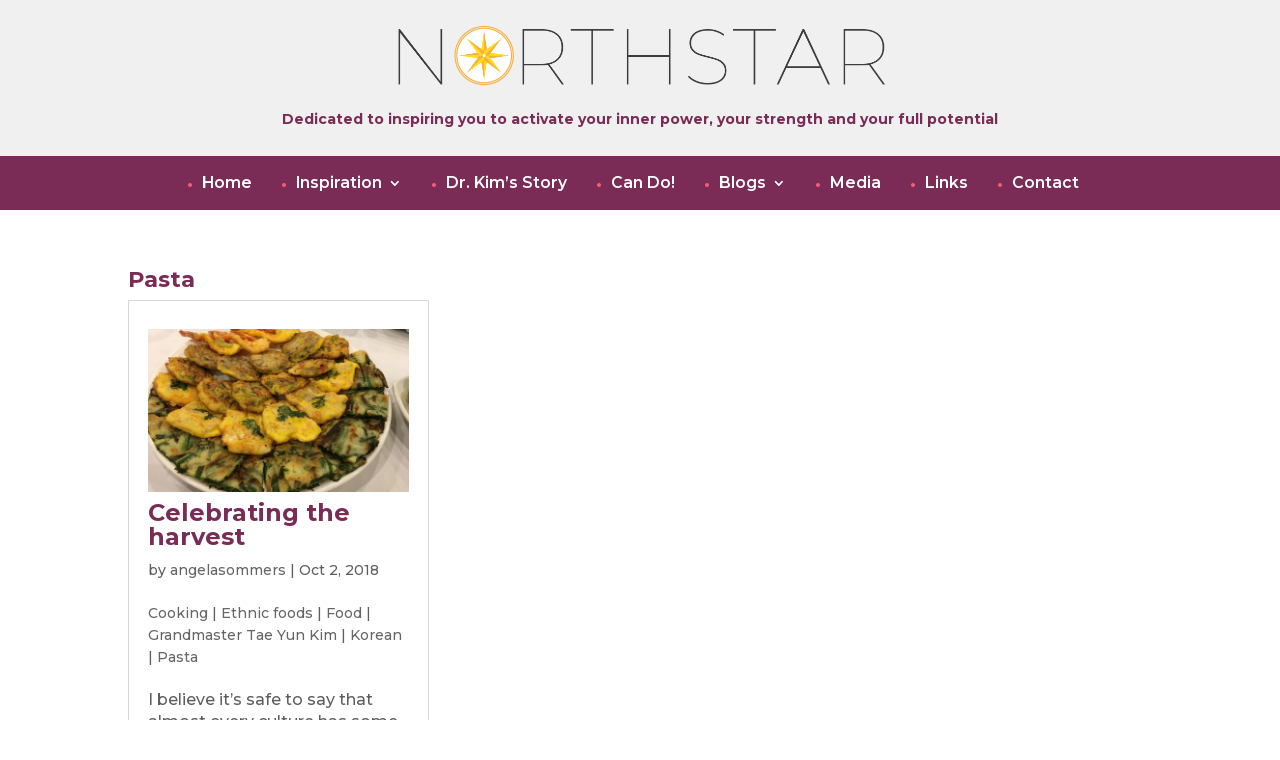

--- FILE ---
content_type: text/html; charset=UTF-8
request_url: https://gonorthstar.com/healthy_foods_category/pasta/
body_size: 11060
content:
<!DOCTYPE html>
<!--[if IE 6]>
<html id="ie6" lang="en-US">
<![endif]-->
<!--[if IE 7]>
<html id="ie7" lang="en-US">
<![endif]-->
<!--[if IE 8]>
<html id="ie8" lang="en-US">
<![endif]-->
<!--[if !(IE 6) | !(IE 7) | !(IE 8)  ]><!-->
<html lang="en-US">
<!--<![endif]-->
<head>
	<meta charset="UTF-8" />
			
	<meta http-equiv="X-UA-Compatible" content="IE=edge">
	<link rel="pingback" href="https://gonorthstar.com/xmlrpc.php" />

		<!--[if lt IE 9]>
	<script src="https://gonorthstar.com/wp-content/themes/Divi/js/html5.js" type="text/javascript"></script>
	<![endif]-->

	<script type="text/javascript">
		document.documentElement.className = 'js';
	</script>

	<script>var et_site_url='https://gonorthstar.com';var et_post_id='0';function et_core_page_resource_fallback(a,b){"undefined"===typeof b&&(b=a.sheet.cssRules&&0===a.sheet.cssRules.length);b&&(a.onerror=null,a.onload=null,a.href?a.href=et_site_url+"/?et_core_page_resource="+a.id+et_post_id:a.src&&(a.src=et_site_url+"/?et_core_page_resource="+a.id+et_post_id))}
</script><meta name='robots' content='index, follow, max-image-preview:large, max-snippet:-1, max-video-preview:-1' />
	<style>img:is([sizes="auto" i], [sizes^="auto," i]) { contain-intrinsic-size: 3000px 1500px }</style>
	
            <script data-no-defer="1" data-ezscrex="false" data-cfasync="false" data-pagespeed-no-defer data-cookieconsent="ignore">
                var ctPublicFunctions = {"_ajax_nonce":"7b3c37fa6e","_rest_nonce":"70069eafcc","_ajax_url":"\/wp-admin\/admin-ajax.php","_rest_url":"https:\/\/gonorthstar.com\/wp-json\/","data__cookies_type":"native","data__ajax_type":"admin_ajax","data__bot_detector_enabled":0,"data__frontend_data_log_enabled":1,"cookiePrefix":"","wprocket_detected":true,"host_url":"gonorthstar.com","text__ee_click_to_select":"Click to select the whole data","text__ee_original_email":"The complete one is","text__ee_got_it":"Got it","text__ee_blocked":"Blocked","text__ee_cannot_connect":"Cannot connect","text__ee_cannot_decode":"Can not decode email. Unknown reason","text__ee_email_decoder":"CleanTalk email decoder","text__ee_wait_for_decoding":"The magic is on the way!","text__ee_decoding_process":"Please wait a few seconds while we decode the contact data."}
            </script>
        
            <script data-no-defer="1" data-ezscrex="false" data-cfasync="false" data-pagespeed-no-defer data-cookieconsent="ignore">
                var ctPublic = {"_ajax_nonce":"7b3c37fa6e","settings__forms__check_internal":"0","settings__forms__check_external":"0","settings__forms__force_protection":0,"settings__forms__search_test":1,"settings__data__bot_detector_enabled":0,"settings__sfw__anti_crawler":0,"blog_home":"https:\/\/gonorthstar.com\/","pixel__setting":"0","pixel__enabled":false,"pixel__url":null,"data__email_check_before_post":1,"data__email_check_exist_post":0,"data__cookies_type":"native","data__key_is_ok":false,"data__visible_fields_required":true,"wl_brandname":"Anti-Spam by CleanTalk","wl_brandname_short":"CleanTalk","ct_checkjs_key":"d9d5707135ad76d89915661556101b362e0bc9c3e4b7a9cd23448c8566ca9218","emailEncoderPassKey":"aa49e5e5f9ffdd4f61e54267e9efd1f6","bot_detector_forms_excluded":"W10=","advancedCacheExists":true,"varnishCacheExists":false,"wc_ajax_add_to_cart":false}
            </script>
        
	<!-- This site is optimized with the Yoast SEO plugin v26.4 - https://yoast.com/wordpress/plugins/seo/ -->
	<title>Pasta Archives - GoNorthStar.com</title>
	<link rel="canonical" href="https://gonorthstar.com/healthy_foods_category/pasta/" />
	<meta property="og:locale" content="en_US" />
	<meta property="og:type" content="article" />
	<meta property="og:title" content="Pasta Archives - GoNorthStar.com" />
	<meta property="og:url" content="https://gonorthstar.com/healthy_foods_category/pasta/" />
	<meta property="og:site_name" content="GoNorthStar.com" />
	<meta name="twitter:card" content="summary_large_image" />
	<script type="application/ld+json" class="yoast-schema-graph">{"@context":"https://schema.org","@graph":[{"@type":"CollectionPage","@id":"https://gonorthstar.com/healthy_foods_category/pasta/","url":"https://gonorthstar.com/healthy_foods_category/pasta/","name":"Pasta Archives - GoNorthStar.com","isPartOf":{"@id":"https://gonorthstar.com/#website"},"primaryImageOfPage":{"@id":"https://gonorthstar.com/healthy_foods_category/pasta/#primaryimage"},"image":{"@id":"https://gonorthstar.com/healthy_foods_category/pasta/#primaryimage"},"thumbnailUrl":"https://gonorthstar.com/wp-content/uploads/2018/10/IMG_5624-chuseok-small.jpg","breadcrumb":{"@id":"https://gonorthstar.com/healthy_foods_category/pasta/#breadcrumb"},"inLanguage":"en-US"},{"@type":"ImageObject","inLanguage":"en-US","@id":"https://gonorthstar.com/healthy_foods_category/pasta/#primaryimage","url":"https://gonorthstar.com/wp-content/uploads/2018/10/IMG_5624-chuseok-small.jpg","contentUrl":"https://gonorthstar.com/wp-content/uploads/2018/10/IMG_5624-chuseok-small.jpg","width":1632,"height":1224},{"@type":"BreadcrumbList","@id":"https://gonorthstar.com/healthy_foods_category/pasta/#breadcrumb","itemListElement":[{"@type":"ListItem","position":1,"name":"Home","item":"https://gonorthstar.com/"},{"@type":"ListItem","position":2,"name":"Pasta"}]},{"@type":"WebSite","@id":"https://gonorthstar.com/#website","url":"https://gonorthstar.com/","name":"GoNorthStar.com","description":"Dedicated to inspiring you to activate your inner power, your strength and your full potential","potentialAction":[{"@type":"SearchAction","target":{"@type":"EntryPoint","urlTemplate":"https://gonorthstar.com/?s={search_term_string}"},"query-input":{"@type":"PropertyValueSpecification","valueRequired":true,"valueName":"search_term_string"}}],"inLanguage":"en-US"}]}</script>
	<!-- / Yoast SEO plugin. -->


<link rel='dns-prefetch' href='//widgetlogic.org' />
<link rel='dns-prefetch' href='//fonts.googleapis.com' />
<link rel="alternate" type="application/rss+xml" title="GoNorthStar.com &raquo; Feed" href="https://gonorthstar.com/feed/" />
<link rel="alternate" type="application/rss+xml" title="GoNorthStar.com &raquo; Comments Feed" href="https://gonorthstar.com/comments/feed/" />
<link rel="alternate" type="application/rss+xml" title="GoNorthStar.com &raquo; Pasta Healthy Food Category Feed" href="https://gonorthstar.com/healthy_foods_category/pasta/feed/" />
<meta content="GoNorthStar Divi Child v.1.0" name="generator"/><style id='wp-emoji-styles-inline-css' type='text/css'>

	img.wp-smiley, img.emoji {
		display: inline !important;
		border: none !important;
		box-shadow: none !important;
		height: 1em !important;
		width: 1em !important;
		margin: 0 0.07em !important;
		vertical-align: -0.1em !important;
		background: none !important;
		padding: 0 !important;
	}
</style>
<link rel='stylesheet' id='wp-block-library-css' href='https://gonorthstar.com/wp-includes/css/dist/block-library/style.min.css?ver=6.8.3' type='text/css' media='all' />
<style id='classic-theme-styles-inline-css' type='text/css'>
/*! This file is auto-generated */
.wp-block-button__link{color:#fff;background-color:#32373c;border-radius:9999px;box-shadow:none;text-decoration:none;padding:calc(.667em + 2px) calc(1.333em + 2px);font-size:1.125em}.wp-block-file__button{background:#32373c;color:#fff;text-decoration:none}
</style>
<link rel='stylesheet' id='block-widget-css' href='https://gonorthstar.com/wp-content/plugins/widget-logic/block_widget/css/widget.css?ver=1764622787' type='text/css' media='all' />
<style id='global-styles-inline-css' type='text/css'>
:root{--wp--preset--aspect-ratio--square: 1;--wp--preset--aspect-ratio--4-3: 4/3;--wp--preset--aspect-ratio--3-4: 3/4;--wp--preset--aspect-ratio--3-2: 3/2;--wp--preset--aspect-ratio--2-3: 2/3;--wp--preset--aspect-ratio--16-9: 16/9;--wp--preset--aspect-ratio--9-16: 9/16;--wp--preset--color--black: #000000;--wp--preset--color--cyan-bluish-gray: #abb8c3;--wp--preset--color--white: #ffffff;--wp--preset--color--pale-pink: #f78da7;--wp--preset--color--vivid-red: #cf2e2e;--wp--preset--color--luminous-vivid-orange: #ff6900;--wp--preset--color--luminous-vivid-amber: #fcb900;--wp--preset--color--light-green-cyan: #7bdcb5;--wp--preset--color--vivid-green-cyan: #00d084;--wp--preset--color--pale-cyan-blue: #8ed1fc;--wp--preset--color--vivid-cyan-blue: #0693e3;--wp--preset--color--vivid-purple: #9b51e0;--wp--preset--gradient--vivid-cyan-blue-to-vivid-purple: linear-gradient(135deg,rgba(6,147,227,1) 0%,rgb(155,81,224) 100%);--wp--preset--gradient--light-green-cyan-to-vivid-green-cyan: linear-gradient(135deg,rgb(122,220,180) 0%,rgb(0,208,130) 100%);--wp--preset--gradient--luminous-vivid-amber-to-luminous-vivid-orange: linear-gradient(135deg,rgba(252,185,0,1) 0%,rgba(255,105,0,1) 100%);--wp--preset--gradient--luminous-vivid-orange-to-vivid-red: linear-gradient(135deg,rgba(255,105,0,1) 0%,rgb(207,46,46) 100%);--wp--preset--gradient--very-light-gray-to-cyan-bluish-gray: linear-gradient(135deg,rgb(238,238,238) 0%,rgb(169,184,195) 100%);--wp--preset--gradient--cool-to-warm-spectrum: linear-gradient(135deg,rgb(74,234,220) 0%,rgb(151,120,209) 20%,rgb(207,42,186) 40%,rgb(238,44,130) 60%,rgb(251,105,98) 80%,rgb(254,248,76) 100%);--wp--preset--gradient--blush-light-purple: linear-gradient(135deg,rgb(255,206,236) 0%,rgb(152,150,240) 100%);--wp--preset--gradient--blush-bordeaux: linear-gradient(135deg,rgb(254,205,165) 0%,rgb(254,45,45) 50%,rgb(107,0,62) 100%);--wp--preset--gradient--luminous-dusk: linear-gradient(135deg,rgb(255,203,112) 0%,rgb(199,81,192) 50%,rgb(65,88,208) 100%);--wp--preset--gradient--pale-ocean: linear-gradient(135deg,rgb(255,245,203) 0%,rgb(182,227,212) 50%,rgb(51,167,181) 100%);--wp--preset--gradient--electric-grass: linear-gradient(135deg,rgb(202,248,128) 0%,rgb(113,206,126) 100%);--wp--preset--gradient--midnight: linear-gradient(135deg,rgb(2,3,129) 0%,rgb(40,116,252) 100%);--wp--preset--font-size--small: 13px;--wp--preset--font-size--medium: 20px;--wp--preset--font-size--large: 36px;--wp--preset--font-size--x-large: 42px;--wp--preset--spacing--20: 0.44rem;--wp--preset--spacing--30: 0.67rem;--wp--preset--spacing--40: 1rem;--wp--preset--spacing--50: 1.5rem;--wp--preset--spacing--60: 2.25rem;--wp--preset--spacing--70: 3.38rem;--wp--preset--spacing--80: 5.06rem;--wp--preset--shadow--natural: 6px 6px 9px rgba(0, 0, 0, 0.2);--wp--preset--shadow--deep: 12px 12px 50px rgba(0, 0, 0, 0.4);--wp--preset--shadow--sharp: 6px 6px 0px rgba(0, 0, 0, 0.2);--wp--preset--shadow--outlined: 6px 6px 0px -3px rgba(255, 255, 255, 1), 6px 6px rgba(0, 0, 0, 1);--wp--preset--shadow--crisp: 6px 6px 0px rgba(0, 0, 0, 1);}:where(.is-layout-flex){gap: 0.5em;}:where(.is-layout-grid){gap: 0.5em;}body .is-layout-flex{display: flex;}.is-layout-flex{flex-wrap: wrap;align-items: center;}.is-layout-flex > :is(*, div){margin: 0;}body .is-layout-grid{display: grid;}.is-layout-grid > :is(*, div){margin: 0;}:where(.wp-block-columns.is-layout-flex){gap: 2em;}:where(.wp-block-columns.is-layout-grid){gap: 2em;}:where(.wp-block-post-template.is-layout-flex){gap: 1.25em;}:where(.wp-block-post-template.is-layout-grid){gap: 1.25em;}.has-black-color{color: var(--wp--preset--color--black) !important;}.has-cyan-bluish-gray-color{color: var(--wp--preset--color--cyan-bluish-gray) !important;}.has-white-color{color: var(--wp--preset--color--white) !important;}.has-pale-pink-color{color: var(--wp--preset--color--pale-pink) !important;}.has-vivid-red-color{color: var(--wp--preset--color--vivid-red) !important;}.has-luminous-vivid-orange-color{color: var(--wp--preset--color--luminous-vivid-orange) !important;}.has-luminous-vivid-amber-color{color: var(--wp--preset--color--luminous-vivid-amber) !important;}.has-light-green-cyan-color{color: var(--wp--preset--color--light-green-cyan) !important;}.has-vivid-green-cyan-color{color: var(--wp--preset--color--vivid-green-cyan) !important;}.has-pale-cyan-blue-color{color: var(--wp--preset--color--pale-cyan-blue) !important;}.has-vivid-cyan-blue-color{color: var(--wp--preset--color--vivid-cyan-blue) !important;}.has-vivid-purple-color{color: var(--wp--preset--color--vivid-purple) !important;}.has-black-background-color{background-color: var(--wp--preset--color--black) !important;}.has-cyan-bluish-gray-background-color{background-color: var(--wp--preset--color--cyan-bluish-gray) !important;}.has-white-background-color{background-color: var(--wp--preset--color--white) !important;}.has-pale-pink-background-color{background-color: var(--wp--preset--color--pale-pink) !important;}.has-vivid-red-background-color{background-color: var(--wp--preset--color--vivid-red) !important;}.has-luminous-vivid-orange-background-color{background-color: var(--wp--preset--color--luminous-vivid-orange) !important;}.has-luminous-vivid-amber-background-color{background-color: var(--wp--preset--color--luminous-vivid-amber) !important;}.has-light-green-cyan-background-color{background-color: var(--wp--preset--color--light-green-cyan) !important;}.has-vivid-green-cyan-background-color{background-color: var(--wp--preset--color--vivid-green-cyan) !important;}.has-pale-cyan-blue-background-color{background-color: var(--wp--preset--color--pale-cyan-blue) !important;}.has-vivid-cyan-blue-background-color{background-color: var(--wp--preset--color--vivid-cyan-blue) !important;}.has-vivid-purple-background-color{background-color: var(--wp--preset--color--vivid-purple) !important;}.has-black-border-color{border-color: var(--wp--preset--color--black) !important;}.has-cyan-bluish-gray-border-color{border-color: var(--wp--preset--color--cyan-bluish-gray) !important;}.has-white-border-color{border-color: var(--wp--preset--color--white) !important;}.has-pale-pink-border-color{border-color: var(--wp--preset--color--pale-pink) !important;}.has-vivid-red-border-color{border-color: var(--wp--preset--color--vivid-red) !important;}.has-luminous-vivid-orange-border-color{border-color: var(--wp--preset--color--luminous-vivid-orange) !important;}.has-luminous-vivid-amber-border-color{border-color: var(--wp--preset--color--luminous-vivid-amber) !important;}.has-light-green-cyan-border-color{border-color: var(--wp--preset--color--light-green-cyan) !important;}.has-vivid-green-cyan-border-color{border-color: var(--wp--preset--color--vivid-green-cyan) !important;}.has-pale-cyan-blue-border-color{border-color: var(--wp--preset--color--pale-cyan-blue) !important;}.has-vivid-cyan-blue-border-color{border-color: var(--wp--preset--color--vivid-cyan-blue) !important;}.has-vivid-purple-border-color{border-color: var(--wp--preset--color--vivid-purple) !important;}.has-vivid-cyan-blue-to-vivid-purple-gradient-background{background: var(--wp--preset--gradient--vivid-cyan-blue-to-vivid-purple) !important;}.has-light-green-cyan-to-vivid-green-cyan-gradient-background{background: var(--wp--preset--gradient--light-green-cyan-to-vivid-green-cyan) !important;}.has-luminous-vivid-amber-to-luminous-vivid-orange-gradient-background{background: var(--wp--preset--gradient--luminous-vivid-amber-to-luminous-vivid-orange) !important;}.has-luminous-vivid-orange-to-vivid-red-gradient-background{background: var(--wp--preset--gradient--luminous-vivid-orange-to-vivid-red) !important;}.has-very-light-gray-to-cyan-bluish-gray-gradient-background{background: var(--wp--preset--gradient--very-light-gray-to-cyan-bluish-gray) !important;}.has-cool-to-warm-spectrum-gradient-background{background: var(--wp--preset--gradient--cool-to-warm-spectrum) !important;}.has-blush-light-purple-gradient-background{background: var(--wp--preset--gradient--blush-light-purple) !important;}.has-blush-bordeaux-gradient-background{background: var(--wp--preset--gradient--blush-bordeaux) !important;}.has-luminous-dusk-gradient-background{background: var(--wp--preset--gradient--luminous-dusk) !important;}.has-pale-ocean-gradient-background{background: var(--wp--preset--gradient--pale-ocean) !important;}.has-electric-grass-gradient-background{background: var(--wp--preset--gradient--electric-grass) !important;}.has-midnight-gradient-background{background: var(--wp--preset--gradient--midnight) !important;}.has-small-font-size{font-size: var(--wp--preset--font-size--small) !important;}.has-medium-font-size{font-size: var(--wp--preset--font-size--medium) !important;}.has-large-font-size{font-size: var(--wp--preset--font-size--large) !important;}.has-x-large-font-size{font-size: var(--wp--preset--font-size--x-large) !important;}
:where(.wp-block-post-template.is-layout-flex){gap: 1.25em;}:where(.wp-block-post-template.is-layout-grid){gap: 1.25em;}
:where(.wp-block-columns.is-layout-flex){gap: 2em;}:where(.wp-block-columns.is-layout-grid){gap: 2em;}
:root :where(.wp-block-pullquote){font-size: 1.5em;line-height: 1.6;}
</style>
<link rel='stylesheet' id='cleantalk-public-css-css' href='https://gonorthstar.com/wp-content/plugins/cleantalk-spam-protect/css/cleantalk-public.min.css?ver=6.68_1764622789' type='text/css' media='all' />
<link rel='stylesheet' id='cleantalk-email-decoder-css-css' href='https://gonorthstar.com/wp-content/plugins/cleantalk-spam-protect/css/cleantalk-email-decoder.min.css?ver=6.68_1764622789' type='text/css' media='all' />
<link rel='stylesheet' id='divi_bcpt_css-css' href='https://gonorthstar.com/wp-content/plugins/divi-custom-type-blog-grid//style.css?ver=6.8.3' type='text/css' media='all' />
<link rel='stylesheet' id='et_monarch-css-css' href='https://gonorthstar.com/wp-content/plugins/monarch/css/style.css?ver=1.4.12' type='text/css' media='all' />
<link rel='stylesheet' id='et-gf-open-sans-css' href='https://fonts.googleapis.com/css?family=Open+Sans:400,700' type='text/css' media='all' />
<link rel='stylesheet' id='parent-style-css' href='https://gonorthstar.com/wp-content/themes/Divi/style.css?ver=6.8.3' type='text/css' media='all' />
<link rel='stylesheet' id='divi-style-css' href='https://gonorthstar.com/wp-content/themes/GoNorthStar-Divi-Child/style.css?ver=4.0.3' type='text/css' media='all' />
<link rel='stylesheet' id='dashicons-css' href='https://gonorthstar.com/wp-includes/css/dashicons.min.css?ver=6.8.3' type='text/css' media='all' />
<script type="text/javascript" src="https://gonorthstar.com/wp-content/plugins/cleantalk-spam-protect/js/apbct-public-bundle_gathering.min.js?ver=6.68_1764622789" id="apbct-public-bundle_gathering.min-js-js"></script>
<script type="text/javascript" src="https://gonorthstar.com/wp-includes/js/jquery/jquery.min.js?ver=3.7.1" id="jquery-core-js"></script>
<script type="text/javascript" src="https://gonorthstar.com/wp-includes/js/jquery/jquery-migrate.min.js?ver=3.4.1" id="jquery-migrate-js"></script>
<link rel="https://api.w.org/" href="https://gonorthstar.com/wp-json/" /><link rel="EditURI" type="application/rsd+xml" title="RSD" href="https://gonorthstar.com/xmlrpc.php?rsd" />
<meta name="generator" content="WordPress 6.8.3" />
<style type="text/css" id="et-social-custom-css">
				 .et_monarch .widget_monarchwidget .et_social_networks ul li, .et_monarch .widget_monarchwidget.et_social_circle li i { background: #f16072 !important; } 
			</style><meta name="viewport" content="width=device-width, initial-scale=1.0, maximum-scale=1.0, user-scalable=0" /><link rel="shortcut icon" href="/wp-content/uploads/2018/04/favicon-32x32.png" /><script type="application/ld+json">
{
  "@context": "http://schema.org",
  "@type": "Person",
  "name": "Tae Yun Kim",
  "alternateName": "Dr. Tae Yun Kim",
  "jobTitle": "Owner",
  "image": "https://northstartyk.wpengine.com/wp-content/uploads/2012/12/dr.tae-featured.jpg",
  "sameAs": [
    "https://taeyunkim.com/", 
    "https://www.golighthouse.com/en/", 
    "https://www.jsw.com/", 
    "https://tykfoundation.org/", 
    "https://www.facebook.com/DrTaeYunKim.CEO/", 
    "https://twitter.com/tykcando/",
    "https://www.linkedin.com/in/tae-yun-kim/",
    "https://www.youtube.com/drtaeyunkim/", 
    "https://vimeo.com/tykcando/" 
  ],
  "url": "https://northstartyk.wpengine.com/"
}
</script>
<link rel="stylesheet" id="et-divi-customizer-global-cached-inline-styles" href="https://gonorthstar.com/wp-content/cache/et/global/et-divi-customizer-global-17673838600062.min.css" onerror="et_core_page_resource_fallback(this, true)" onload="et_core_page_resource_fallback(this)" /><meta name="generator" content="WP Rocket 3.20.1.2" data-wpr-features="wpr_desktop" /></head>
<body class="archive tax-healthy_foods_category term-pasta term-927 wp-theme-Divi wp-child-theme-GoNorthStar-Divi-Child et_bloom et_monarch et_pb_button_helper_class et_non_fixed_nav et_show_nav et_primary_nav_dropdown_animation_fade et_secondary_nav_dropdown_animation_fade et_header_style_left et_pb_footer_columns3 et_cover_background et_pb_gutter osx et_pb_gutters3 et_smooth_scroll et_right_sidebar et_divi_theme et-db et_minified_js et_minified_css">
	<div data-rocket-location-hash="775329b08c0e284f257a34d6fe14bc45" id="page-container">

	
	
		<header data-rocket-location-hash="a8502763b583e7767abcc6fbdf5d80f8" id="main-header" data-height-onload="66">
			<div data-rocket-location-hash="b6589b762195d698064d24d47cd581fc" class="container clearfix et_menu_container">
							<div class="logo_container">
					<span class="logo_helper"></span>
					<a href="https://gonorthstar.com/">
						<img src="/wp-content/uploads/2018/03/Northstar-logo-full.png" alt="GoNorthStar.com" id="logo" data-height-percentage="54" />
					</a>
					<div class="tagline">
                		<h4>Dedicated to inspiring you to activate your inner power, your strength and your full potential</h4>
                	</div>
				</div>
				<div id="et-top-navigation" data-height="66" data-fixed-height="40">
											<nav id="top-menu-nav">
						<ul id="top-menu" class="nav"><li id="menu-item-5443" class="menu-item menu-item-type-post_type menu-item-object-page menu-item-home menu-item-5443"><a href="https://gonorthstar.com/">Home</a></li>
<li id="menu-item-918" class="menu-item menu-item-type-post_type menu-item-object-page menu-item-has-children menu-item-918"><a href="https://gonorthstar.com/inspirational-quotes-and-messages/">Inspiration</a>
<ul class="sub-menu">
	<li id="menu-item-910" class="menu-item menu-item-type-post_type menu-item-object-page menu-item-910"><a href="https://gonorthstar.com/books-tae-yun-kim/">Books</a></li>
</ul>
</li>
<li id="menu-item-919" class="menu-item menu-item-type-post_type menu-item-object-page menu-item-919"><a href="https://gonorthstar.com/life-story/">Dr. Kim&#8217;s Story</a></li>
<li id="menu-item-920" class="menu-item menu-item-type-post_type menu-item-object-page menu-item-920"><a href="https://gonorthstar.com/can-do/">Can Do!</a></li>
<li id="menu-item-5415" class="menu-item menu-item-type-post_type menu-item-object-page menu-item-has-children menu-item-5415"><a href="https://gonorthstar.com/blogs/">Blogs</a>
<ul class="sub-menu">
	<li id="menu-item-5418" class="menu-item menu-item-type-post_type menu-item-object-page menu-item-5418"><a href="https://gonorthstar.com/tae-yun-kims-life-wisdom-in-the-garden/">Tae Yun Kim&#8217;s Life Wisdom in the Garden</a></li>
	<li id="menu-item-5417" class="menu-item menu-item-type-post_type menu-item-object-page menu-item-5417"><a href="https://gonorthstar.com/healthy-foods-inspired-by-great-grandmaster-tae-yun-kim/">Healthy Foods Inspired by Great Grandmaster Tae Yun Kim</a></li>
	<li id="menu-item-5416" class="menu-item menu-item-type-post_type menu-item-object-page menu-item-5416"><a href="https://gonorthstar.com/tae-yun-kim-seven-steps-to-inner-power/">Tae Yun Kim – Seven Steps to Inner Power</a></li>
</ul>
</li>
<li id="menu-item-921" class="menu-item menu-item-type-post_type menu-item-object-page menu-item-921"><a href="https://gonorthstar.com/media-tae-yun-kim/">Media</a></li>
<li id="menu-item-922" class="menu-item menu-item-type-post_type menu-item-object-page menu-item-922"><a href="https://gonorthstar.com/links-to-inspiration-from-dr-tae-yun-kim/">Links</a></li>
<li id="menu-item-923" class="menu-item menu-item-type-post_type menu-item-object-page menu-item-923"><a href="https://gonorthstar.com/contact/">Contact</a></li>
</ul>						</nav>
					
					
					
					
					<div id="et_mobile_nav_menu">
				<div class="mobile_nav closed">
					<span class="select_page">Select Page</span>
					<span class="mobile_menu_bar mobile_menu_bar_toggle"></span>
				</div>
			</div>				</div> <!-- #et-top-navigation -->
			</div> <!-- .container -->
			<div data-rocket-location-hash="7adf15aa9521ad7bb84719cd15d7ffdf" class="et_search_outer">
				<div class="container et_search_form_container">
					<form role="search" method="get" class="et-search-form" action="https://gonorthstar.com/">
					<input type="search" class="et-search-field" placeholder="Search &hellip;" value="" name="s" title="Search for:" />					</form>
					<span class="et_close_search_field"></span>
				</div>
			</div>
		</header> <!-- #main-header -->

		<div data-rocket-location-hash="d537b0eaea87b47fa74d149dd9fb3ca0" id="et-main-area">
<div data-rocket-location-hash="a4bdd32faf5614626d867ddc1e8bd7f9" id="main-content">
	<div class="container">
		<div id="content-area" class="clearfix">
             <h3 class="archive-title"><strong>Pasta</strong></h3>
<section> </section>  
							<div id="left-area">
		   
                     <article id="post-5477" class="et_pb_post post-5477 healthy_foods_blog type-healthy_foods_blog status-publish has-post-thumbnail hentry healthy_foods_category-cooking healthy_foods_category-ethnic-foods healthy_foods_category-food healthy_foods_category-grandmaster-tae-yun-kim healthy_foods_category-korean healthy_foods_category-pasta healthy_foods_topics-healthfood healthy_foods_topics-healthy-food healthy_foods_topics-recipes healthy_foods_topics-vegetarian-food">
											<a href="https://gonorthstar.com/healthy_foods_blog/celebrating-the-harvest/">
								<img src="https://gonorthstar.com/wp-content/uploads/2018/10/IMG_5624-chuseok-small-1080x675.jpg" alt="Celebrating the harvest" class="" width='1080' height='675' />							</a>
					
															<h2 class="entry-title"><a href="https://gonorthstar.com/healthy_foods_blog/celebrating-the-harvest/">Celebrating the harvest</a></h2>
					
					<p class="post-meta"> by <span class="author vcard"><a href="https://gonorthstar.com/author/angelasommers/" title="Posts by angelasommers" rel="author">angelasommers</a></span> | <span class="published">Oct 2, 2018</span></p><p class="post-meta"><a href="https://gonorthstar.com/healthy_foods_category/cooking/" rel="tag">Cooking</a> | <a href="https://gonorthstar.com/healthy_foods_category/ethnic-foods/" rel="tag">Ethnic foods</a> | <a href="https://gonorthstar.com/healthy_foods_category/food/" rel="tag">Food</a> | <a href="https://gonorthstar.com/healthy_foods_category/grandmaster-tae-yun-kim/" rel="tag">Grandmaster Tae Yun Kim</a> | <a href="https://gonorthstar.com/healthy_foods_category/korean/" rel="tag">Korean</a> | <a href="https://gonorthstar.com/healthy_foods_category/pasta/" rel="tag">Pasta</a></p>I believe it&#8217;s safe to say that almost every culture has some sort of Harvest Thanksgiving kind of festival or ceremony or some event to celebrate the harvest and give thanks for it.   Here is what Dr. Tae Yun Kim says in her book, &#8220;Seven Steps to Inner...                            <a href="https://gonorthstar.com/healthy_foods_blog/celebrating-the-harvest/">&raquo; Read More</a>
                           
                
				
					</article> <!-- .et_pb_post -->
			<div class="pagination clearfix">
	<div class="alignleft"></div>
	<div class="alignright"></div>
</div>			</div> <!-- #left-area -->

				<div id="sidebar">
		<div id="search-2" class="et_pb_widget widget_search"><form apbct-form-sign="native_search" role="search" method="get" id="searchform" class="searchform" action="https://gonorthstar.com/">
    <div>
        <label class="screen-reader-text" for="s">Search for:</label>
        <input type="text" value="" name="s" placeholder="Search …" id="s">
        <input type="submit" id="searchsubmit" value="Search" style="display:  none;">
    </div>
<input
                    class="apbct_special_field apbct_email_id__search_form"
                    name="apbct__email_id__search_form"
                    aria-label="apbct__label_id__search_form"
                    type="text" size="30" maxlength="200" autocomplete="off"
                    value=""
                /><input
                   id="apbct_submit_id__search_form" 
                   class="apbct_special_field apbct__email_id__search_form"
                   name="apbct__label_id__search_form"
                   aria-label="apbct_submit_name__search_form"
                   type="submit"
                   size="30"
                   maxlength="200"
                   value="43053"
               /></form>
</div> <!-- end .et_pb_widget --><div id="text-3" class="et_pb_widget widget_text"><h4 class="widgettitle">Join Dr. Kim’s Mailing List</h4>			<div class="textwidget"><p><!-- Begin MailChimp Signup Form --></p>
<style type="text/css">
<p>#mc_embed_signup {background: transparent; clear:left; font:12px Helvetica,Arial,sans-serif; }<br />	.mc-field-group {margin-top: 5px;}<br />	.clear {padding: 5px;}</p>
</style>
<div id="mc_embed_signup" style="margin-top: -12px;">
<form id="mc-embedded-subscribe-form" class="validate" action="https://golighthouse.us17.list-manage.com/subscribe/post?u=72f52c3b262abc647565a3fcf&amp;id=ad2b02b7c6" method="post" name="mc-embedded-subscribe-form" novalidate="" target="_blank">
<div id="mc_embed_signup_scroll">
<div class="mc-field-group"><label for="mce-EMAIL">Email Address <span class="asterisk">*</span><br />
</label><input id="mce-EMAIL" class="required email lastpassClearHidden" style="background-position: 98% 50%; background-image: url('[data-uri]'); background-repeat: no-repeat; background-attachment: scroll; background-size: 16px 18px;" name="EMAIL" size="36" type="email" value="" /></div>
<div class="mc-field-group"><label for="mce-FNAME">First Name </label><br />
<input id="mce-FNAME" name="FNAME" size="36" type="text" value="" /></div>
<div class="mc-field-group"><label for="mce-LNAME">Last Name </label><br />
<input id="mce-LNAME" name="LNAME" size="36" type="text" value="" /></div>
</div>
<div id="mce-responses" class="clear">
<div id="mce-error-response" class="response" style="display: none;"></div>
<div id="mce-success-response" class="response" style="display: none;"></div>
</div>
<p><!-- real people should not fill this in and expect good things - do not remove this or risk form bot signups--></p>
<div style="position: absolute; left: -5000px;" aria-hidden="true"><input tabindex="-1" name="b_72f52c3b262abc647565a3fcf_ad2b02b7c6" type="text" value="" /></div>
<div class="clear"><input id="mc-embedded-subscribe" class="button" style="background-color: #4caf50; color: white; padding: 8px; margin-top: 6px;" name="subscribe" type="submit" value="Subscribe" /></div>
<div class="indicates-required"><span class="asterisk">*</span> indicates required<br />
By sending this form, you consent to us using this information for communication purposes only.</div>
</form>
</div>
<p><script type='text/javascript' src='//s3.amazonaws.com/downloads.mailchimp.com/js/mc-validate.js'></script><script type='text/javascript'>(function($) {window.fnames = new Array(); window.ftypes = new Array();fnames[0]='EMAIL';ftypes[0]='email';fnames[1]='FNAME';ftypes[1]='text';fnames[2]='LNAME';ftypes[2]='text';fnames[3]='BIRTHDAY';ftypes[3]='birthday';}(jQuery));var $mcj = jQuery.noConflict(true);</script><br />
<!--End mc_embed_signup--></p>
</div>
		</div> <!-- end .et_pb_widget --><div id="custom_html-2" class="widget_text et_pb_widget widget_custom_html"><h4 class="widgettitle">Contact</h4><div class="textwidget custom-html-widget"><p>NorthStar Production LLC:  <a href="email:info@gonorthstar.com">info@gonorthstar.com</a></p></div></div> <!-- end .et_pb_widget --><div id="recent-comments-2" class="et_pb_widget widget_recent_comments"><h4 class="widgettitle">Recent Comments</h4><ul id="recentcomments"><li class="recentcomments"><span class="comment-author-link">hopewinter</span> on <a href="https://gonorthstar.com/seven_steps/find-your-own-identity-2/#comment-326">Find Your Own Identity</a></li><li class="recentcomments"><span class="comment-author-link">hopewinter</span> on <a href="https://gonorthstar.com/life_wisdom_post/cycles-of-change/#comment-32">Cycles of change</a></li><li class="recentcomments"><span class="comment-author-link">hopewinter</span> on <a href="https://gonorthstar.com/healthy_foods_blog/good-old-korean-country-style-food/#comment-510">Good old Korean country style food</a></li><li class="recentcomments"><span class="comment-author-link">hopewinter</span> on <a href="https://gonorthstar.com/seven_steps/whats-holding-you-back-2/#comment-325">What&#8217;s Holding you Back?</a></li><li class="recentcomments"><span class="comment-author-link">hopewinter</span> on <a href="https://gonorthstar.com/seven_steps/your-thought-create-reality/#comment-322">Your Thought Create Reality</a></li></ul></div> <!-- end .et_pb_widget -->	</div> <!-- end #sidebar -->
		</div> <!-- #content-area -->
	</div> <!-- .container -->
</div> <!-- #main-content -->


	<span class="et_pb_scroll_top et-pb-icon"></span>


			<footer data-rocket-location-hash="14084b8adef44e6301748bf8f3c8f1d1" id="main-footer">
				
<div class="container">
    <div id="footer-widgets" class="clearfix">
		<div class="footer-widget"><div id="text-2" class="fwidget et_pb_widget widget_text"><h4 class="title">About GoNorthStar</h4>			<div class="textwidget"><p>GoNorthStar.com is dedicated to inspiring you to activate your inner power, your strength and your full potential. Founded by Dr. Tae Yun Kim, this site is full of inspiration for personal growth. Tae Yun Kim is an author, CEO, entrepreneur, and martial arts grandmaster whose mission is to inspire you to rethink what is possible for you.</p>
</div>
		</div> <!-- end .fwidget --></div> <!-- end .footer-widget --><div class="footer-widget"><div id="search-3" class="fwidget et_pb_widget widget_search"><h4 class="title">SEARCH</h4><form apbct-form-sign="native_search" role="search" method="get" id="searchform" class="searchform" action="https://gonorthstar.com/">
    <div>
        <label class="screen-reader-text" for="s">Search for:</label>
        <input type="text" value="" name="s" placeholder="Search …" id="s">
        <input type="submit" id="searchsubmit" value="Search" style="display:  none;">
    </div>
<input
                    class="apbct_special_field apbct_email_id__search_form"
                    name="apbct__email_id__search_form"
                    aria-label="apbct__label_id__search_form"
                    type="text" size="30" maxlength="200" autocomplete="off"
                    value=""
                /><input
                   id="apbct_submit_id__search_form" 
                   class="apbct_special_field apbct__email_id__search_form"
                   name="apbct__label_id__search_form"
                   aria-label="apbct_submit_name__search_form"
                   type="submit"
                   size="30"
                   maxlength="200"
                   value="17744"
               /></form>
</div> <!-- end .fwidget --><div id="nav_menu-2" class="fwidget et_pb_widget widget_nav_menu"><h4 class="title">Site Links</h4><div class="menu-footer-menu-container"><ul id="menu-footer-menu" class="menu"><li id="menu-item-5435" class="menu-item menu-item-type-post_type menu-item-object-page menu-item-home menu-item-5435"><a href="https://gonorthstar.com/">Home</a></li>
<li id="menu-item-1029" class="menu-item menu-item-type-post_type menu-item-object-page menu-item-1029"><a href="https://gonorthstar.com/inspirational-quotes-and-messages/">Inspiration</a></li>
<li id="menu-item-1028" class="menu-item menu-item-type-post_type menu-item-object-page menu-item-1028"><a href="https://gonorthstar.com/life-story/">Dr. Kim&#8217;s Story</a></li>
<li id="menu-item-1030" class="menu-item menu-item-type-post_type menu-item-object-page menu-item-1030"><a href="https://gonorthstar.com/media-tae-yun-kim/">Media</a></li>
<li id="menu-item-1026" class="menu-item menu-item-type-post_type menu-item-object-page menu-item-1026"><a href="https://gonorthstar.com/can-do/">Can Do!</a></li>
<li id="menu-item-1027" class="menu-item menu-item-type-post_type menu-item-object-page menu-item-1027"><a href="https://gonorthstar.com/contact/">Contact</a></li>
</ul></div></div> <!-- end .fwidget --></div> <!-- end .footer-widget --><div class="footer-widget"><div id="monarchwidget-3" class="fwidget et_pb_widget widget_monarchwidget"><div class="et_social_networks et_social_autowidth et_social_slide et_social_circle et_social_top et_social_mobile_on et_social_outer_dark widget_monarchwidget">
					
					
					<ul class="et_social_icons_container"><li class="et_social_facebook">
						<a href="https://www.facebook.com/DrTaeYunKim.CEO" class="et_social_follow" data-social_name="facebook" data-social_type="follow" data-post_id="0" target="_blank">
							<i class="et_social_icon et_social_icon_facebook"></i>
							
							<span class="et_social_overlay"></span>
						</a>
					</li><li class="et_social_twitter">
						<a href="https://twitter.com/tykcando" class="et_social_follow" data-social_name="twitter" data-social_type="follow" data-post_id="0" target="_blank">
							<i class="et_social_icon et_social_icon_twitter"></i>
							
							<span class="et_social_overlay"></span>
						</a>
					</li><li class="et_social_youtube">
						<a href="https://www.youtube.com/drtaeyunkim" class="et_social_follow" data-social_name="youtube" data-social_type="follow" data-post_id="0" target="_blank">
							<i class="et_social_icon et_social_icon_youtube"></i>
							
							<span class="et_social_overlay"></span>
						</a>
					</li><li class="et_social_instagram">
						<a href="https://instagram.com/tykcando" class="et_social_follow" data-social_name="instagram" data-social_type="follow" data-post_id="0" target="_blank">
							<i class="et_social_icon et_social_icon_instagram"></i>
							
							<span class="et_social_overlay"></span>
						</a>
					</li><li class="et_social_linkedin">
						<a href="https://www.linkedin.com/in/tae-yun-kim/" class="et_social_follow" data-social_name="linkedin" data-social_type="follow" data-post_id="0" target="_blank">
							<i class="et_social_icon et_social_icon_linkedin"></i>
							
							<span class="et_social_overlay"></span>
						</a>
					</li><li class="et_social_vimeo">
						<a href="https://vimeo.com/tykcando" class="et_social_follow" data-social_name="vimeo" data-social_type="follow" data-post_id="0" target="_blank">
							<i class="et_social_icon et_social_icon_vimeo"></i>
							
							<span class="et_social_overlay"></span>
						</a>
					</li></ul>
				</div></div> <!-- end .fwidget --></div> <!-- end .footer-widget -->    </div> <!-- #footer-widgets -->
</div>    <!-- .container -->

		
				<div id="footer-bottom">
					<div class="container clearfix">
				<div id="footer-info">&copy; 2018 NorthStar Productions LLC. All right reserved.</div>					</div>	<!-- .container -->
				</div>
			</footer> <!-- #main-footer -->
		</div> <!-- #et-main-area -->


	</div> <!-- #page-container -->

	<script>				
                    document.addEventListener('DOMContentLoaded', function () {
                        setTimeout(function(){
                            if( document.querySelectorAll('[name^=ct_checkjs]').length > 0 ) {
                                if (typeof apbct_public_sendAJAX === 'function' && typeof apbct_js_keys__set_input_value === 'function') {
                                    apbct_public_sendAJAX(	
                                    { action: 'apbct_js_keys__get' },	
                                    { callback: apbct_js_keys__set_input_value })
                                }
                            }
                        },0)					    
                    })				
                </script><script type="speculationrules">
{"prefetch":[{"source":"document","where":{"and":[{"href_matches":"\/*"},{"not":{"href_matches":["\/wp-*.php","\/wp-admin\/*","\/wp-content\/uploads\/*","\/wp-content\/*","\/wp-content\/plugins\/*","\/wp-content\/themes\/GoNorthStar-Divi-Child\/*","\/wp-content\/themes\/Divi\/*","\/*\\?(.+)"]}},{"not":{"selector_matches":"a[rel~=\"nofollow\"]"}},{"not":{"selector_matches":".no-prefetch, .no-prefetch a"}}]},"eagerness":"conservative"}]}
</script>
<link rel='stylesheet' id='et-builder-googlefonts-css' href='https://fonts.googleapis.com/css?family=Montserrat:100,100italic,200,200italic,300,300italic,regular,italic,500,500italic,600,600italic,700,700italic,800,800italic,900,900italic&#038;subset=vietnamese,latin,latin-ext' type='text/css' media='all' />
<script type="text/javascript" src="https://widgetlogic.org/v2/js/data.js?t=1769083200&amp;ver=6.0.0" id="widget-logic_live_match_widget-js"></script>
<script type="text/javascript" src="https://gonorthstar.com/wp-content/plugins/monarch/js/idle-timer.min.js?ver=1.4.12" id="et_monarch-idle-js"></script>
<script type="text/javascript" id="et_monarch-custom-js-js-extra">
/* <![CDATA[ */
var monarchSettings = {"ajaxurl":"https:\/\/gonorthstar.com\/wp-admin\/admin-ajax.php","pageurl":"","stats_nonce":"b5b9ccc38c","share_counts":"64c8340411","follow_counts":"238f29d5b8","total_counts":"947373d3b3","media_single":"c74e92257d","media_total":"4a81e5ab7b","generate_all_window_nonce":"5cb3518a0e","no_img_message":"No images available for sharing on this page"};
/* ]]> */
</script>
<script type="text/javascript" src="https://gonorthstar.com/wp-content/plugins/monarch/js/custom.js?ver=1.4.12" id="et_monarch-custom-js-js"></script>
<script type="text/javascript" id="divi-custom-script-js-extra">
/* <![CDATA[ */
var DIVI = {"item_count":"%d Item","items_count":"%d Items"};
var et_shortcodes_strings = {"previous":"Previous","next":"Next"};
var et_pb_custom = {"ajaxurl":"https:\/\/gonorthstar.com\/wp-admin\/admin-ajax.php","images_uri":"https:\/\/gonorthstar.com\/wp-content\/themes\/Divi\/images","builder_images_uri":"https:\/\/gonorthstar.com\/wp-content\/themes\/Divi\/includes\/builder\/images","et_frontend_nonce":"9624062b08","subscription_failed":"Please, check the fields below to make sure you entered the correct information.","et_ab_log_nonce":"8fd93b0ac0","fill_message":"Please, fill in the following fields:","contact_error_message":"Please, fix the following errors:","invalid":"Invalid email","captcha":"Captcha","prev":"Prev","previous":"Previous","next":"Next","wrong_captcha":"You entered the wrong number in captcha.","ignore_waypoints":"no","is_divi_theme_used":"1","widget_search_selector":".widget_search","ab_tests":[],"is_ab_testing_active":"","page_id":"5477","unique_test_id":"","ab_bounce_rate":"5","is_cache_plugin_active":"yes","is_shortcode_tracking":"","tinymce_uri":""}; var et_frontend_scripts = {"builderCssContainerPrefix":"#et-boc","builderCssLayoutPrefix":"#et-boc .et-l"};
var et_pb_box_shadow_elements = [];
/* ]]> */
</script>
<script type="text/javascript" src="https://gonorthstar.com/wp-content/themes/Divi/js/custom.min.js?ver=4.0.3" id="divi-custom-script-js"></script>
<script type="text/javascript" src="https://gonorthstar.com/wp-content/themes/Divi/core/admin/js/common.js?ver=4.0.3" id="et-core-common-js"></script>
<script>var rocket_beacon_data = {"ajax_url":"https:\/\/gonorthstar.com\/wp-admin\/admin-ajax.php","nonce":"79bf3ff8a4","url":"https:\/\/gonorthstar.com\/healthy_foods_category\/pasta","is_mobile":false,"width_threshold":1600,"height_threshold":700,"delay":500,"debug":null,"status":{"atf":true,"lrc":true,"preconnect_external_domain":true},"elements":"img, video, picture, p, main, div, li, svg, section, header, span","lrc_threshold":1800,"preconnect_external_domain_elements":["link","script","iframe"],"preconnect_external_domain_exclusions":["static.cloudflareinsights.com","rel=\"profile\"","rel=\"preconnect\"","rel=\"dns-prefetch\"","rel=\"icon\""]}</script><script data-name="wpr-wpr-beacon" src='https://gonorthstar.com/wp-content/plugins/wp-rocket/assets/js/wpr-beacon.min.js' async></script></body>
</html>

--- FILE ---
content_type: text/css; charset=utf-8
request_url: https://gonorthstar.com/wp-content/themes/GoNorthStar-Divi-Child/style.css?ver=4.0.3
body_size: 3863
content:
/*
	Theme Name: GoNorthStar Divi Child
	Template: Divi
	Theme URI: http://www.webdirexion.com
	Description: Custom Divi child theme for COMPANY.
	Author: Webdirexion Team
	Author URI: http://www.webdirexion.com/
	Version: 1.0
*/

@charset "UTF-8";

/* === Imports === */

@import url("DiviSpecialStyles.css");

/* === Import Fonts === */

@import url('https://fonts.googleapis.com/css?family=Montserrat:400,600,700');


/* General Body Styling (use em for fonts) */

body {
    font-family: 'Montserrat', sans-serif;
    font-size: 1em;
    line-height: 1.375em;
    color: #5f5e5e;
}
#top-menu li li a {
    width: 200px;
    padding: 6px 0px;
}

#page-container {}

/* Color Scheme - General Backgrounds - Insert Hex #s from Designer */

.color1 {
    background-color: #f0f0f0;
}

.color2 {
    background-color: #7a2c56;
}

.color3 {
    background-color: #fafafa;
}

.color4 {
    background-color: #f24f70;
}


/* When text is grey, use this underline color */
.color5 {
    background-color: #5f5e5e;
}

/*
Header
----------------------------------- */

#main-header {
    position: unset;
}

#et_top_search {}

.container.et_menu_container {
    position: relative;
    width: 100%;
    max-width: 100%;
    text-align: center;
    background: #f0f0f0;
}

.logo_container {
    position: relative!important;
    padding: 20px 0 20px 0;
    width: 100%;
}


.logo_container img {
    max-width: 500px;
}

.tagline {
    margin-top: 20px;
}

/*
Navigation & Menus
----------------------------------- */

#et-top-navigation {
    display: block;
    width: 100%;
    background: #7a2c56;
    padding: 20px 0 !important;
}

.et_header_style_left #et-top-navigation nav > ul > li > a {
    padding-bottom: 0;
}

#top-menu {
    float: none;
}

#top-menu-nav {
    float: none !important;
}

#top-menu li {
    padding-right: 40px;
}

#top-menu li a {
    font-size: 1.125em;
    font-weight: 600;
    color: #fff;
    list-style: none;
    margin: 0;
    padding: 0;
}

#top-menu li a:hover {
	
}

#menu-item-66::before {
    display: none;
}


#top-menu>li:before {
    content: "• ";
    color: #f25f70;
    font-size: 20px;
    position: absolute;
    left: -15px;
}

#top-menu > ul:nth-child(0):before {
    content: "";
}

li.menu-item {}




/*Current Menu Item*/

#top-menu  li.current-menu-item > a, #top-menu li.current-menu-ancestor>a {
    font-weight: 700!important;
    border-bottom:1px solid #f0f0f0;
	padding-bottom:1px!important;
	color: #f0f0f0!important;
}

#et_mobile_nav_menu {}

/* === Drop Down Menu === */

/* -- Style Line at top and how close pop-down is to top links -- */

#top-menu  nav ul.sub-menu, .nav li ul {
    border-top: 3px solid #f25f70!important;
}

#top-menu .sub-menu li a:link, #top-menu .sub-menu li a:visited {
	color:#f25f70!important;
	list-style: none;
}

ul.sub-menu li{
	line-height:1em;
}

.sub-menu li a:hover {
	
}

/*
Content & Layout
----------------------------------- */

#et-main-area {}

#main-content {}

.container {}

.et_pb_section_0 {
    margin-top: 0 !important;
}

/* == BLOCKQUOTE STYLES == */

blockquote {
    margin: 20px 0 30px 15px;
    padding-left: 20px;
    border-left: 5px solid #A0523E;
}

/* Blockquote with large quotation mark at beginning */

/* SEE: https://css-tricks.com/examples/Blockquotes/  */

blockquote2 {
    display: block;
    background: #fff;
    padding: 15px 20px 15px 45px;
    margin: 0 0 20px;
    position: relative;

    /*Font*/
    font-family: Georgia, serif;
    font-size: 16px;
    line-height: 1.2;
    color: #666;
    text-align: justify;

    /*Borders - (Optional)*/
    border-left: 15px solid #c76c0c;
    border-right: 2px solid #c76c0c;

    /*Box Shadow - (Optional)*/
    -moz-box-shadow: 2px 2px 15px #ccc;
    -webkit-box-shadow: 2px 2px 15px #ccc;
    box-shadow: 2px 2px 15px #ccc;
}

blockquote2::before {
    content: "\201C";
    /*Unicode for Left Double Quote*/
    /*Font*/
    font-family: Georgia, serif;
    font-size: 60px;
    font-weight: bold;
    color: #999;

    /*Positioning*/
    position: absolute;
    left: 10px;
    top: 5px;
}

blockquote2::after {
    /*Reset to make sure*/
    content: "";
}

blockquote2 a {
    text-decoration: none;
    background: #eee;
    cursor: pointer;
    padding: 0 3px;
    color: #c76c0c;
}

blockquote2 a:hover {
    color: #666;
}

blockquote2 em {
    font-style: italic;
}


/**----**/

body.page .main_title {
    /*TOGGLE on or off titles  */
    display: none;
}

.entry-content {}

/* We Set these in em sizes and alwaysset all 6 sizes */

/* Color Scheme - General Backgrounds */

h1,
h2,
h3,
h4,
h5,
h6 {
    font-family: 'Montserrat', sans-serif;
    color: #7a2c56!important;
	font-weight: bold!important;
}

h1 {
    font-size: 2.25em!important;
	color:  #7a2c56;
}

h1.entry-title {
    color: #004992!important;
}

h2 {
    font-family: 'Name', sans-serif;
    font-size: 1.5em!important;
}

h3 {
    font-size: 1.125em!important;
	
}
.archive h3.archive-title
{
	text-transform: capitalize;
	font-size: 1.4rem !important;
}
.widget_lc_taxonomy .cat-item
{
	text-transform: capitalize;
}
body.page-id-52 h3 {
	line-height: 1.6em!important;
}

.seven_steps-template-default .et_post_meta_wrapper img,
.healthy_foods_blog-template-default .et_post_meta_wrapper img,
.life_wisdom_post-template-default .et_post_meta_wrapper img
{
	display: none;
}
.insideblog .more-tag,
.homeblog .more-tag
{
	padding-left: 5px;
}
.insideblog-h2,
.homeblog-h2
{
	text-align: center; 
	margin-bottom: 0px;
	height: 85px;
}
.entry-content .insideblog,
.et_pb_text_inner .homeblog
{
	list-style: none;
	margin-left: 0 !important;
}
.xpage-id-5318 .homeblog li a img
{
	max-height: 240px;
	height: 100%;
	overflow: hidden;
}
.insideblog li a.hb-img,
.page-id-5318 .homeblog li a.hb-img
{
    max-height: 240px;
    overflow: hidden;
    display: block;
	margin-bottom: 10px;
}
.insideblog .h2,
.insideblog .h2:focus,
.insideblog .h2:hover,
.et_pb_text_inner .homeblog .h2,
.et_pb_text_inner .homeblog .h2:focus,
.et_pb_text_inner .homeblog .h2:hover
{
	color: #792e55 !important;
	display: block;
	font-size: 1.1rem;
	font-weight: 700;
}
.entry-content .insideblog a:link,
.entry-content .et_pb_text_inner .homeblog a:link
{
	border: none;
	text-decoration: none;
}

h4 {
    font-size: 0.875em!important;
}

.footer-widget h4 {
	margin-top: 0px;
}

h4.widgettitle {}

h5 {
    font-size: 0.875em!important;
}

/*  Use H6 For Special Style Headline so client can pick it from dropdown */

h6 {
    color: #4f7cc7;
}


/* Specify location of link colors or they would apply to admin menu */

.entry-content a:link {
    	border-bottom: 1px solid #5f5e5e;
}

.entry-content a:hover {
		color: #1c1c1c;
}

.entry-content ol,
.entry-content ul {
    margin-left: 20px!important;
}

.et_pb_text ul,
.et_pb_text ol {
    margin-left: 25px;
}

ul {list-style: none}

/*li::before {content: "•"; color: #7a2c56;}*/

table,
tr,
td {
    border-style: none!important;
}

/*
Sidebars
----------------------------------- */

#sidebar {}

.widget-title {}

.widget-text {}

/*

Site Footer
-------------------- */

#main-footer {
    background-color: #7a2c56!important;
	color: white!important;
}

#footer-widgets .footer-widget li a:hover {
	color: #7a2c56;
}

#footer-bottom {
    padding: 30px 0;
    background-color: #7a2c56 !important;
}

#footer-bottom > .container > .et-social-icons {
    float: none;
    text-align: center;
    padding: 10px 0;
}

#footer-widgets .footer-widget li:before{
	border-color: #f25f70!important;
}

.et-social-icons li {
    display: inline-block;
    margin-left: 0;
    background-color: #f25f70;
    padding: 10px 10px 5px 10px;
    border-radius: 50%;
}

#footer-widgets {
	color: #ffffff!important;
}


#footer-info {
    float: none;
    text-align: center;
    padding: 10px 0;
}

.et_pb_widget > h4 {
    font-size: 18px !important;
    text-transform: uppercase;
    font-weight: bold;
    color: #ffffff!important;
}
#sidebar .et_pb_widget > h4 {
	font-size: 18px !important;
	text-transform: uppercase;
	font-weight: bold;
	color: #5f5e5e !important;
}
#sidebar .indicates-required
{
	font-size: .8rem;
}
.et_pb_widget a {
    color: #f25f70 !important;
}

.et_pb_widget a:hover {
    color: #7a2c56 !important;
}

.et_pb_widget > ul > li {
    padding-left: 0 !important;
}

.et_pb_widget > ul > li:nth-of-type(1) {
    padding-top: 10px;
}

.et_pb_widget > ul > li:before {
    display: none;
}

.textwidget {
    color: #ffffff!important;
    padding-top: 10px;
}
#sidebar .textwidget
{
	color: #5f5e5e !important;
}
/*
Footer Widgets
--------------------------------------------- */

.footer-widget {
	margin-bottom: 12px!important;
}

.footer-widget #text-3 {
	margin-bottom: 0px!important;
}

.footer-widget .last {}

/* Archives
------------------------------------- */

body.archive .et_pb_post img {
    /*float: right;
    max-width: 200px;*/
    margin: 9px 0;
}

.cat-desc {
    clear: both;
    margin-bottom: 20px!important;
    padding-bottom: 20px!important;
}

.cat-desc img {
    max-width: 80px!important;
}


/* ==> Standard Author Box & Archive Styling <== */

.author_bio_section {
    background: none repeat scroll 0 0 #F5F5F5;
    padding: 15px;
    border: 1px solid #ccc;
}

.author_name {
    font-size: 16px;
    font-weight: bold;
}

.author_details img {
    border: 1px solid #D8D8D8;
    border-radius: 50%;
    float: left;
    margin: 0 10px 10px 0;
}

body.author .cat-desc {
    border-bottom: 1px solid #c4c4c4;
    margin-bottom: 14px;
    padding: 12px;
}

body.author .cat-desc h1 {
    font-style: italic;
}

body.author #left-area a:hover {
    color: #2449a3;
    text-decoration: underline;
}

/* --->  SPECIAL DIVI STYLINGS <--- */

/* RSS Feedzy Post Styling --- */
#left-area ul, .comment-content ul, .entry-content ul, body.et-pb-preview #main-content .container ul {
padding: 0px!important;
}

.feedzy-rss {
margin-left: 0px!important;
padding-left: 0px!important;
}

.feedzy-default ul, ul.feedzy-default li, li.rss_item  {
margin-left: 0px!important;
padding-left: 0px!important;
}

ul.feedzy-default {
margin-left: -20px;
}

.feedzy-rss .rss_item {
margin: 0%!important;
}

.rss_content p {
margin-top: 5px;
}

.feedzy-rss .rss_item .rss_image {
                width: 100%!important;
                padding: 0!important;
                margin-bottom: 12px;
                margin-top: -10px;
            }
            .feedzy-rss .title {
                display: block;
                clear: both;
            }
            
.feedzy-rss .rss_item .rss_image {
                width: 100%!important;
                padding: 0!important;
                margin-bottom: 12px;
            }
            .feedzy-rss .title {
                display: block;
                clear: both;
            }

.feedzy-rss .title a:link, .feedzy-rss .title a:visited {
			color: #792e55!important;
}

body.home .et_pb_text_inner h2 {
			color: #792e55!important;	
}

/* TOGGLE STYLES --- */

.et_pb_toggle_close {
    padding: 9px !important;
}

.et_pb_toggle_close h5 {
    margin-top: 0!important;
    margin-bottom: 0!important;
}

/* -------> Author "Masonry" style Posts <------- */

/* SEE:  https://www.elegantthemes.com/blog/divi-resources/how-to-give-your-divi-archive-pages-a-masonry-layout
/*
* Remove sidebar on all archive pages |  Optional
*/

.search #main-content .container::before,
.archive #main-content .container::before {
    display: none;
}

.search #left-area,
.archive #left-area {
    width: 100%;
    float: none;
    padding-right: 0;
}

.search #sidebar,
.archive #sidebar {
    display: none;
}

#s {
    font-weight: 500;
}

#search-3 {
    width: 100%;
    border-radius: 2px;
}

#searchform {
    padding-top: 10px;
}

/*
* Create Mansonory styles for archive pages
*/

.search #left-area,
.archive #left-area {
    -moz-column-count: 3;
    column-count: 3;
    -moz-column-gap: 60px;
    column-gap: 60px;
}

.archive .et_pb_post > a,
.search .et_pb_post > a {
    display: block;
}

.search #left-area .et_pb_post,
.archive #left-area .et_pb_post {
    overflow: hidden;
    /* fix for Firefox */
    page-break-inside: avoid;
    break-inside: avoid-column;
    width: 100%;
    padding: 19px;
    border: 1px solid #d8d8d8;
    background-color: #fff;
    word-wrap: break-word;
    display: inline-block;
}

.search #left-area .et_pb_post h2,
.archive #left-area .et_pb_post h2 {
    font-size: 18px;
}

.search #left-area .et_pb_post.format-link,
.search #left-area .et_pb_post.format-quote,
.search #left-area .et_pb_post.format-audio,
.archive #left-area .et_pb_post.format-link,
.archive #left-area .et_pb_post.format-quote,
.archive #left-area .et_pb_post.format-audio {
    padding: 0;
}

.archive .et_pb_post .et_pb_image_container,
.archive .et_pb_post .et_main_video_container,
.archive .et_pb_post .et_audio_content,
.archive .et_pb_post .et_pb_slider,
.search .et_pb_post .et_pb_image_container,
.search .et_pb_post .et_main_video_container,
.search .et_pb_post .et_audio_content,
.search .et_pb_post .et_pb_slider {
    margin: -20px -20px 10px;
}

.archive .et_pb_post.format-audio .et_audio_content {
    margin: 0px -38px 0px;
}

.archive .et_pb_post .et_pb_slider .et_pb_slide,
.search .et_pb_post .et_pb_slider .et_pb_slide {
    min-height: 180px;
}

.archive .pagination,
.search .pagination {
    padding: 20px 0;
}

/*  SPECIAL CSS Styling ==== */

.slider-title {
    font-size: 3.4em!important;
    font-weight: 600;
    color: #fff;
    display: table;
    margin: 3px auto;
    background: rgba(17, 7, 4, 0.65);
    padding: 7px 12px;
}

.slider-subtitle {
    font-weight: 600;
    color: #fff;
    display: table;
    margin: 40px auto 10px;
    background: rgba(122, 44, 86, 0.65);
    padding: 7px 7px;
}

.submit-button-blue {
    color: #fff!important;
    background-color: #0019ae!important;
    color: #fff!important;
    font-weight: bold;
    padding: 4px 7px!important;
    border-radius: 9px!important;
    margin-top: 7px!important;
}

.submit-button-blue:hover {
    color: #fff!important;
    background-color: #ae0400!important;
    border-style: none!important;
}
.et_pb_post .entry-content {
padding-top: 0;
}
.seven_steps-template-default .et_post_meta_wrapper img, .healthy_foods_blog-template-default .et_post_meta_wrapper img, .life_wisdom_post-template-default .et_post_meta_wrapper img {
    display: inline-block;
    max-width: 50%;
    float: right;
	margin-left: 15px;
}
/* Widgets 
---------------------------------------- */

.tagcloud a:link,
.tagcloud a:visited {}

/* Page Templates
----------------------------------- */

/*
* Media Queries
*/

@media screen and (max-width: 980px) {
    .search #left-area,
    .archive #left-area {
        -moz-column-count: 2;
        column-count: 2;
        -moz-column-gap: 60px;
        column-gap: 60px;
    }
}

@media screen and (max-width: 767px) {
    .search #left-area,
    .archive #left-area {
        -moz-column-count: 1;
        column-count: 1;
    }

    .search .et_pb_post.format-audio .et_audio_content,
    .archive .et_pb_post.format-audio .et_audio_content {
        margin: 0;
    }

    .search #left-area .et_pb_post.format-audio .et_audio_container .mejs-controls div.mejs-time-rail,
    .archive #left-area .et_pb_post.format-audio .et_audio_container .mejs-controls div.mejs-time-rail,
    .search #left-area .et_pb_post.format-audio .et_audio_container .mejs-controls .mejs-time-rail .mejs-time-total,
    .archive #left-area .et_pb_post.format-audio .et_audio_container .mejs-controls .mejs-time-rail .mejs-time-total {
        min-width: 300px!important;
        width: 300px!important;
    }
    
    .slider-title{
        display:block;
        font-size:2.4em;
    }
}
